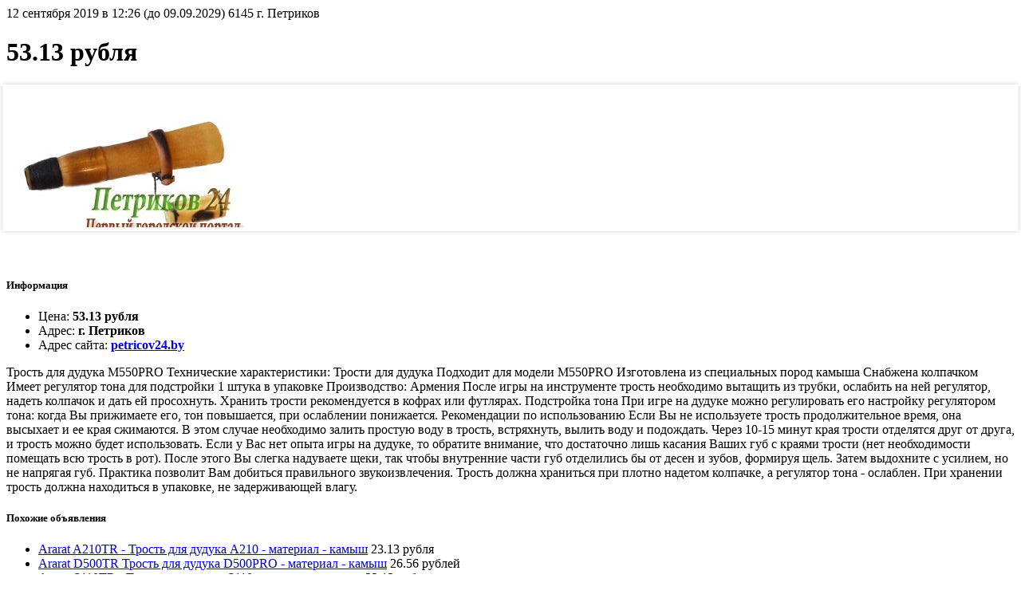

--- FILE ---
content_type: text/html; charset=UTF-8
request_url: https://board.petricov24.by/messages/6145-Ararat-M550ATR--Trost-dlya-duduka-M550PROA--v-tonalnosti-Lya-A--material--kamysh.html
body_size: 10346
content:
 
                            
    <div class="inner ads-details-wrapper">
        <span class="info-row"> 
            <span class="date">
                <i class=" icon-clock"> </i> 12 сентября 2019 в 12:26 (до 09.09.2029)
            </span>
            <span class="date">
                <i class="fa fa-hashtag"></i> 6145
            </span>
            <span class="item-location">
                <i class="fa fa-map-marker"></i> г. Петриков
            </span> 
        </span>
                    <div class="gal-image">
                                    <h1 class="pricetag">
                                                    53.13 рубля
                                            </h1>
                                
                
                <ul class="bxslider">
    				                        <li><img src="/uploads/images/tb/6145_6_ararat-m550atr--trost-dlya-duduka-m550proa--v-tonalnosti-lya-a--material--kamysh.jpeg" alt="Ararat M550ATR - Трость для дудука M550PROA - в тональности Ля (A) - материал - камыш"/></li>
    				                </ul>
                                
            </div>
            
                    
        <div class="Ads-Details">
            <h5 class="list-title"><strong>Информация</strong></h5>
    
            <ul class="Ads-options">
            	                                            
                		                        
                		                				<li>
                                    <span class="opt_name">Цена</span>: 
                                    <strong>
                                                                                                                                    53.13 рубля
                                                                                                                        </strong>
                                </li>
                		    
                		                		                		                
                                
                        
                                                                                
                		                			                				<li><span class="opt_name">Адрес</span>: <strong>г. Петриков</strong></li>
                			                		                        
                		    
                		                		                		                
                                
                        
                                                                                
                		                			                				<li><span class="opt_name">Адрес сайта</span>: <strong><a href="/redirect/?go=petricov24.by" target='_blank'>petricov24.by</a></strong></li>
                			                		                        
                		    
                		                		                		                
                                
                        
                                                                                        
            	                
            </ul>     
    
            <p>
                Трость для дудука M550PRO Технические характеристики: Трости для дудука Подходит для модели M550PRO Изготовлена из специальных пород камыша Снабжена колпачком Имеет регулятор тона для подстройки 1 штука в упаковке Производство: Армения После игры на инструменте трость необходимо вытащить из трубки, ослабить на ней регулятор, надеть колпачок и дать ей просохнуть. Хранить трости рекомендуется в кофрах или футлярах. Подстройка тона При игре на дудуке можно регулировать его настройку регулятором тона: когда Вы прижимаете его, тон повышается, при ослаблении понижается. Рекомендации по использованию Если Вы не используете трость продолжительное время, она высыхает и ее края сжимаются. В этом случае необходимо залить простую воду в трость, встряхнуть, вылить воду и подождать. Через 10-15 минут края трости отделятся друг от друга, и трость можно будет использовать. Если у Вас нет опыта игры на дудуке, то обратите внимание, что достаточно лишь касания Ваших губ с краями трости (нет необходимости помещать всю трость в рот). После этого Вы слегка надуваете щеки, так чтобы внутренние части губ отделились бы от десен и зубов, формируя щель. Затем выдохните с усилием, но не напрягая губ. Практика позволит Вам добиться правильного звукоизвлечения. Трость должна храниться при плотно надетом колпачке, а регулятор тона - ослаблен. При хранении трость должна находиться в упаковке, не задерживающей влагу.
            </p>
        
    
                        
                        
                        
              
        
                                <h5 class="list-title"><strong>Похожие объявления</strong></h5>
                    <ul class="list-check">
                                                	<li>
                                <a href="/messages/6143-Ararat-A210TR--Trost-dlya-duduka-A210--material--kamysh.html">Ararat A210TR - Трость для дудука A210 - материал - камыш</a>
                                                                    <span class="badge">
                                                                                    23.13 рубля
                                                                            </span>
                                                            </li>
                                                	<li>
                                <a href="/messages/6144-Ararat-D500TR-Trost-dlya-duduka-D500PRO--material--kamysh.html">Ararat D500TR Трость для дудука D500PRO - материал - камыш</a>
                                                                    <span class="badge">
                                                                                    26.56 рублей
                                                                            </span>
                                                            </li>
                                                	<li>
                                <a href="/messages/6146-Ararat-S110TR--Trost-dlya-duduka-S110--material--kamysh.html">Ararat S110TR - Трость для дудука S110 - материал - камыш</a>
                                                                    <span class="badge">
                                                                                    23.13 рубля
                                                                            </span>
                                                            </li>
                                                	<li>
                                <a href="/messages/6302-Ararat-A210-A-duduk-A-s-trostyu-stroi-lya-material-abrikosovoe-derevo.html">Ararat A210 А дудук А с тростью, строй &quot;ля&quot;, материал абрикосовое дерево</a>
                                                                    <span class="badge">
                                                                                    112.5 рублей
                                                                            </span>
                                                            </li>
                                                	<li>
                                <a href="/messages/6308-Ararat-S110-A--Duduk-stroi-lya-abrikosovoe-derevo-trost-v-komplekte.html">Ararat S110 А - Дудук, строй &quot;ля&quot;, абрикосовое дерево, трость в комплекте</a>
                                                                    <span class="badge">
                                                                                    69.69 рублей
                                                                            </span>
                                                            </li>
                                            </ul>
              
                        	<div class='services'>
                    <h5 class="list-title"><i class="icon-certificate icon-color-1"></i> <strong>Ускорить продажу</strong></h5>
            		
        					        					
                            <a href="/services.html?service=m&message_id=6145" class="premium_modal btn btn-primary btn-xs">
                                                                    <i class="fa fa-paint-brush" aria-hidden="true"></i>
                                                                Выделение объявления
                            </a>
            		
        					        					
                            <a href="/services.html?service=r&message_id=6145" class="premium_modal btn btn-primary btn-xs">
                                                                    <i class="fa fa-arrow-circle-o-up" aria-hidden="true"></i>
                                                                Поднятие объявление
                            </a>
            		
        					        					
                            <a href="/services.html?service=b&message_id=6145" class="premium_modal btn btn-primary btn-xs">
                                                                    <i class="fa fa-th-large" aria-hidden="true"></i>
                                                                Вывод в рекламный блок
                            </a>
            		            	</div>
                        
                            <div class="sharing">
                    <h5 class="list-title"><strong>Поделиться</strong></h5>
                                            <div class="ya-share2" data-services="vkontakte,facebook,odnoklassniki,twitter,whatsapp" data-counter=""></div>
                                    </div>
                        
            <div class="content-footer text-left">
                <a class="btn btn-default contact_modal" href="/sendmail/?messageid=6145&userid=6">
                    <i class=" icon-mail-2"></i> Написать автору 
                </a> 
                
                                
                                                                                                        
                <a class="btn btn-default make-favorite notepad" data-id="6145"> 
                    <i class="fa fa-bookmark-o"></i> <span>Добавить в блокнот</span> 
                </a>
    
                
            </div>
            
            
            
            
            
        </div>
    </div>
    
    <!--/.ads-details-wrapper-->
    
          
    </div>
    <div class="inner-box category-content comment-block">
        <div class="blogs-comments-area">
	<h5 class="title-2">
    	            Комментарии
            </h5>

	<div class="blogs-comment-respond" id="respond">
                    <div class="alert alert-warning">Комментариев к записи нет. Вы можете стать первым!</div>
            
    
		<!--Comment list End-->



		<h3 class="blogs-comment-reply-title list-title">Добавить комментарий</h3>
            	        
        			<form class="blogs-comment-form" id="blogs-commentform" method="post" action="">
                					<div class="row form-group">
                        <div class="col-md-4 text-left"><span>Ваше имя</span></div>
						<div class="col-md-8">
                            <input required="" class="form-control" type="text" placeholder="Ваше имя" value="" name="comusername">
                        </div>
						
					</div>
					<div class="row form-group">
                        <div class="col-md-4 text-left"><span>Ваш e-mail</span></div>
						<div class="col-md-8">
                            <input required="" class="form-control" type="email" placeholder="Ваш e-mail" value="" name="comuseremail">
                        </div>	
					</div>
                				<div class="row form-group">
                    <div class="col-md-4 text-left"><span>Защита от роботов:</span></div>
					<div class="col-md-8">
                        <div class="captcha_cont">
                                                            <img src='/captcha/804021'>
                                <input name="captcha" required="" class="form-control required" type="number" placeholder="Код" autocomplete="off">
                                                    </div>
                    </div>	
				</div>

				<div class="form-group">
					<textarea  maxlength='300' class="form-control calcletters" required="" placeholder="Комментарий" name="comtext"></textarea>
                </div>
                <input type="hidden" name="commentsubmit" value="1" />
				<button type="submit" class="btn-success btn btn-lg"> Отправить </button>
                
            </form>
        
	</div>
	<!-- #respond -->


</div>          
    <!-- Modal contactAdvertiser -->

<div class="modal fade" id="contact_autor_div" tabindex="-1" role="dialog">
    <div class="modal-dialog">
        <div class="modal-content">
            <div class="modal-header">
                <button type="button" class="close" data-dismiss="modal"><span aria-hidden="true">&times;</span><span
                        class="sr-only">Закрыть окно</span></button>
                <h4 class="modal-title"><i class=" icon-mail-2"></i> Написать автору  </h4>
            </div>
            <iframe id="contact_iframe" src=""></iframe>
        </div>
    </div>
</div>

<!-- /.modal -->    <!-- Modal contactAdvertiser -->

<div class="modal fade" id="premium_div" tabindex="-1" role="dialog">
    <div class="modal-dialog">
        <div class="modal-content">
            <div class="modal-header">
                <button type="button" class="close" data-dismiss="modal"><span aria-hidden="true">&times;</span><span
                        class="sr-only">Закрыть окно</span></button>
                <h4 class="modal-title"><i class="icon-certificate icon-color-1"></i> Заказать услугу  </h4>
            </div>
            <iframe id="premium_iframe" src=""></iframe>
        </div>
    </div>
</div>

<!-- /.modal -->
    

                    </div>

                

                </div>
                
                
                
                
                                   <div class="col-sm-3 page-sidebar col-thin-right mobile-filter-sidebar2">
                        <aside>
                            
    <div class="inner-box block_r">
        <h5 class="title-2">
            Личный кабинет
                    </h5>
        <div class="inner-box-content">
                            <form role="form" method="POST" action="" name="login_block">
            <div class="form-group">
                <label for="sender-email" class="control-label">E-mail:</label>

                <div class="input-icon"><i class="icon-user fa"></i>
                    <input name="email_login2" id="sender-email" type="text" placeholder="E-mail" class="form-control email">
                </div>
            </div>
            <div class="form-group">
                <label for="user-pass" class="control-label">Пароль:</label>

                <div class="input-icon"><i class="icon-lock fa"></i>
                    <input name="password_login2" type="password" class="form-control" placeholder="Пароль" id="user-pass">
                </div>
            </div>
            <div class="form-group">
                <button type="submit"  class="btn btn-primary  btn-block">Войти</button>
            </div>
            <input name="submit_login2" value="1" type="hidden" />
        </form>


                    <div class="text-center">
                <div id="uLogin" data-ulogin="display=small;fields=first_name,last_name,email;verify=1;providers=vkontakte,odnoklassniki,mailru,facebook,twitter,yandex,google,liveid,livejournal;hidden=other;redirect_uri=https%3A%2F%2Fboard.petricov24.by/users/?ulogin"></div>
            </div>
        
        <hr />

        <p class="pull-left">
            <a href="/users/register/"><i class="fa fa-user-plus" aria-hidden="true"></i> Регистрация </a>
        </p>


        <p class="pull-right">
            <a href="/users/password_recovery/"><i class="fa fa-unlock-alt" aria-hidden="true"></i> Напомнить пароль </a>
        </p>

        <div style=" clear:both"></div>
        

        </div>
    </div>



    <div class="inner-box block_r">
        <h5 class="title-2">
            XML feeds
                    </h5>
        <div class="inner-box-content">
            
<center>
<a href='/rss.xml'><img src='/images/rss20.gif' width='88' height='15' alt='Лента RSS' border='0'></a>
<br /><br />
<a href='/sitemap.xml'><img src='/images/sitemap.gif' width='88' height='15' alt='Лента RSS' border='0'></a>
</center>

        </div>
    </div>



    <div class="inner-box block_r">
        <h5 class="title-2">
            Облако тегов
                    </h5>
        <div class="inner-box-content">
            <ul id="tag_cloud">
	            		<li class="tag2"><a style="" href="/tags/%D0%90%D1%80%D0%B5%D0%BD%D0%B4%D0%B0+%D1%82%D0%BE%D1%80%D0%BA%D1%80%D0%B5%D1%82+%D0%BE%D0%B1%D0%BE%D1%80%D1%83%D0%B4%D0%BE%D0%B2%D0%B0%D0%BD%D0%B8%D1%8F/">Аренда торкрет оборудования</a></li>
            		<li class="tag1"><a style="" href="/tags/%D0%B0%D1%80%D0%B5%D0%BD%D0%B4%D0%B0+%D0%B1%D0%BE%D0%BB%D1%8C%D1%88%D0%BE%D0%B9+%D1%8F%D1%85%D1%82%D1%8B/">аренда большой яхты</a></li>
            		<li class="tag3"><a style="" href="/tags/%D0%B7%D0%B0%D0%BA%D0%B0%D0%B7%D0%B0%D1%82%D1%8C+%D0%BA%D1%80%D0%BE%D0%B2%D0%BB%D1%8E/">заказать кровлю</a></li>
            		<li class="tag2"><a style="" href="/tags/%D0%BA%D0%B2%D0%B0%D1%80%D1%82%D0%B8%D1%80%D0%B0/">квартира</a></li>
            		<li class="tag3"><a style="" href="/tags/%D0%BA%D1%80%D0%BE%D0%B2%D0%B5%D0%BB%D1%8C%D0%BD%D1%8B%D0%B5+%D1%80%D0%B0%D0%B1%D0%BE%D1%82%D1%8B/">кровельные работы</a></li>
            		<li class="tag2"><a style="" href="/tags/%D0%BA%D1%80%D0%BE%D0%B2%D0%BB%D1%8F/">кровля</a></li>
            		<li class="tag3"><a style="" href="/tags/%D0%BA%D1%80%D0%BE%D0%B2%D0%BB%D1%8F+%D0%B2+%D0%9C%D0%B8%D0%BD%D1%81%D0%BA%D0%B5/">кровля в Минске</a></li>
            		<li class="tag3"><a style="" href="/tags/%D0%BA%D1%80%D0%BE%D0%B2%D0%BB%D1%8F+%D0%BF%D0%BE%D0%B4+%D0%BA%D0%BB%D1%8E%D1%87/">кровля под ключ</a></li>
            		<li class="tag1"><a style="" href="/tags/%D0%BD%D0%B0%D1%80%D0%BA%D0%BE%D0%BB%D0%BE%D0%B3%D0%B8%D1%8F/">наркология</a></li>
            		<li class="tag2"><a style="" href="/tags/%D0%BF%D0%B8%D1%86%D1%86%D0%B0/">пицца</a></li>
            		<li class="tag1"><a style="" href="/tags/%D0%BF%D0%BB%D0%B5%D0%BD%D0%BA%D0%B0+%D0%B4%D0%BB%D1%8F+%D0%BF%D0%B0%D1%80%D0%BD%D0%B8%D0%BA%D0%B0/">пленка для парника</a></li>
            		<li class="tag1"><a style="" href="/tags/%D0%BF%D0%BB%D0%B5%D0%BD%D0%BA%D0%B0+%D0%B4%D0%BB%D1%8F+%D1%82%D0%B5%D0%BF%D0%BB%D0%B8%D1%86/">пленка для теплиц</a></li>
            		<li class="tag1"><a style="" href="/tags/%D0%BF%D0%BB%D0%B5%D0%BD%D0%BA%D0%B0+%D0%BC%D0%BD%D0%BE%D0%B3%D0%BE%D0%BB%D0%B5%D1%82%D0%BD%D1%8F%D1%8F/">пленка многолетняя</a></li>
            		<li class="tag1"><a style="" href="/tags/%D0%BF%D0%BB%D0%B5%D0%BD%D0%BA%D0%B0+%D1%82%D0%B5%D0%BF%D0%BB%D0%B8%D1%87%D0%BD%D0%B0%D1%8F/">пленка тепличная</a></li>
            		<li class="tag1"><a style="" href="/tags/%D1%80%D0%B0%D0%B1%D0%BE%D1%82%D1%83/">работу</a></li>
            		<li class="tag2"><a style="" href="/tags/%D1%80%D0%B5%D0%B0%D0%B1%D0%B8%D0%BB%D0%B8%D1%82%D0%B0%D1%86%D0%B8%D1%8F/">реабилитация</a></li>
            		<li class="tag1"><a style="" href="/tags/%D1%80%D0%B5%D0%BC%D0%BE%D0%BD%D1%82+%D0%BA%D1%80%D0%BE%D0%B2%D0%BB%D0%B8/">ремонт кровли</a></li>
            		<li class="tag1"><a style="" href="/tags/%D1%80%D1%8B%D0%B1%D0%BD%D1%8B%D0%B9+%D1%86%D0%B5%D1%85/">рыбный цех</a></li>
            		<li class="tag1"><a style="" href="/tags/%D1%8F%D1%85%D1%82%D0%B0+%D0%B4%D0%BB%D1%8F+%D0%B4%D0%B2%D0%BE%D0%B8%D1%85/">яхта для двоих</a></li>
        </ul>
<div style="clear: both;"></div>
        </div>
    </div>



    <div class="inner-box block_r">
        <h5 class="title-2">
            Статистика
                    </h5>
        <div class="inner-box-content">
            
<ul>
<li>Объявлений всего: </li>
<li>Объявлений сегодня: </li>
<li>На модерации: </li>
<li>Опубликованы: </li>
<li>Посетителей сегодня: </li>
<li>Переходов сегодня: </li>
<li>Посетителей всего: </li>
<li>Переходов всего: </li>

<li><a href='/notepad/'>В блокноте</a>: <span class='n_count'></span></li>
</ul>
        </div>
    </div>



    <div class="inner-box block_r">
        <h5 class="title-2">
            Последние статьи
                    </h5>
        <div class="inner-box-content">
            <p><style>
.headerblockarticles{margin:0 0 15px;background:#fcfcfc; border:1px solid #efefef;border-radius:4px;-moz-border-radius:4px;-webkit-border-radius:4px;}.headerblockarticles h4{margin:0;font-size:15px;color:#fff;}
.headerblockarticles ul{padding:0 10px 10px;list-style:none;}.block-a{background:url("/images/art-block.png")no-repeat scroll right 3px;text-align:right;height:39px;padding:10px 5px 0 0;}.headerblockarticles span{color:#999999;font-size:11px;}
.headerblockarticles li{color:#454545;border-bottom:1px solid #eee;padding:5px 0 4px; box-shadow:0 1px 0 rgba(255, 255, 255, 0.9);-webkit-box-shadow:0 1px 0 rgba(255, 255, 255, 0.9);-moz-box-shadow:0 1px 0 rgba(255, 255, 255, 0.9);}
.headerblockarticles li:last-child{border-bottom:none;box-shadow:none;}
</style>

<div class="headerblockarticles">
<div class="block-a"><h4>Последние статьи</h4></div>
<ul> 
<li><a href="/articles/mebel-interer/chto-sovetuyut-specialisty-dlya-vybora-mebeli-v-gostinuyu">Что советуют специалисты для выбора мебели в гостиную</a><br>
Многие называют гостиную &laquo;сердцем дома&raquo;, подразумевая,...<span>29.04.2022</span>
</li>
<li><a href="/articles/predlozheniya-dlya-biznesa/znaem-kak-i-delaem-na-otlichno-priem-platezhey-onlayn">Знаем как и делаем «на отлично» прием платежей онлайн</a><br>
Получение мерчант аккаунта считается первоочередной задачей...<span>29.04.2022</span>
</li>
<li><a href="/articles/santehnika-sauna/slova-terminy-po-santehnike">Слова термины по сантехнике</a><br>
АЭРАТОР
Деталь на конце носика крана, который смешивает воздух...<span>25.04.2022</span>
</li>
<li><a href="/articles/mebel-interer/zhurnalnye-stoly-dlya-ofisa-v-odesse">Журнальные столы для офиса в Одессе</a><br>
Все знают о том, что журнальный столик &ndash; это отличное решение,...<span>14.04.2022</span>
</li>
<li><a href="/articles/tovary-dlya-doma/elektrika-v-kieve-po-dostupnoy-cene">Электрика в Киеве по доступной цене</a><br>
Во взрослом возрасте практически каждый из нас сталкивался с...<span>08.04.2022</span>
</li>
<li><a href="/articles/turisprudenciya-uslugi/osobjennosti-razrabotki-suot">Особенности разработки СУОТ</a><br>
Под системой СУОТ на предприятии подразумевается совокупность...<span>08.04.2022</span>
</li>
<li><a href="/articles/instrumenty/sistemy-aktivnogo-pozharotusheniya-oneu">Системы активного пожаротушения ONEU</a><br>
Система тушения огня OneU осуществляет функции его выявления и...<span>05.04.2022</span>
</li>
<li><a href="/articles/komnaty-kvartiry-ofisy/stoit-li-pokupat-kvartiru-s-balkonom">Стоит ли покупать квартиру с балконом?</a><br>
Большинство из нас мечтают о собственной розетке. Будет ли это...<span>28.03.2022</span>
</li>
<li><a href="/articles/kredity-finansy/obmen-kripty-v-novoy-realnosti-nadezhnyy-obmennik-zalog-uspeha">Обмен крипты в новой реальности: надежный обменник – залог успеха</a><br>
Интерес к криптовалюте впечатляет своим безостановочным...<span>24.03.2022</span>
</li>
<li><a href="/articles/stroitelnye-materialy/kakie-konstruktivnye-elementy-domov">Какие конструктивные элементы домов делают из бетона?</a><br>
При строительстве дома одним из основных материалов,...<span>10.02.2022</span>
</li>
</ul>
</div></p>

        </div>
    </div>



                        </aside>
                    </div>
                               
                
                
            </div>
        </div>
    </div>
    <!-- /.main-container -->

    
    
    <div class="inner-box block_f">
        <h5 class="title-2">
            
                    </h5>
        <div class="inner-box-content">
            <!-- Yandex.Metrika counter -->
<script type="text/javascript" >
   (function(m,e,t,r,i,k,a){m[i]=m[i]||function(){(m[i].a=m[i].a||[]).push(arguments)};
   m[i].l=1*new Date();k=e.createElement(t),a=e.getElementsByTagName(t)[0],k.async=1,k.src=r,a.parentNode.insertBefore(k,a)})
   (window, document, "script", "https://mc.yandex.ru/metrika/tag.js", "ym");

   ym(53321413, "init", {
        clickmap:true,
        trackLinks:true,
        accurateTrackBounce:true
   });
</script>
<noscript><div><img src="https://mc.yandex.ru/watch/53321413" style="position:absolute; left:-9999px;" alt="" /></div></noscript>
<!-- /Yandex.Metrika counter -->
        </div>
    </div>




    <div class="page-info hasOverly">
        <div class="bg-overly ">
            <div class="container text-center section-promo">
                <div class="row">
                    <div class="col-sm-3 col-xs-6 col-xxs-12">
                        <div class="iconbox-wrap">
                            <div class="iconbox">
                                <div class="iconbox-wrap-icon">
                                    <i class="icon icon-docs"></i>
                                </div>
                                <div class="iconbox-wrap-content">

                                    <h5><span></span></h5>

                                    <div class="iconbox-wrap-text">объявлений</div>
                                </div>
                            </div>
                            <!-- /..iconbox -->
                        </div>
                        <!--/.iconbox-wrap-->
                    </div>

                    <div class="col-sm-3 col-xs-6 col-xxs-12">
                        <div class="iconbox-wrap">
                            <div class="iconbox">
                                <div class="iconbox-wrap-icon">
                                    <i class="icon  icon-th-large-1"></i>
                                </div>
                                <div class="iconbox-wrap-content">
                                                                        <h5><span>166</span></h5>
                                    <div class="iconbox-wrap-text">рубрик</div>
                                </div>
                            </div>
                            <!-- /..iconbox -->
                        </div>
                        <!--/.iconbox-wrap-->
                    </div>

                    <div class="col-sm-3 col-xs-6  col-xxs-12">
                        <div class="iconbox-wrap">
                            <div class="iconbox">
                                <div class="iconbox-wrap-icon">
                                    <i class="icon  icon-map"></i>
                                </div>
                                <div class="iconbox-wrap-content">
                                                                        <h5><span>120</span></h5>

                                    <div class="iconbox-wrap-text">регионов</div>
                                </div>
                            </div>
                            <!-- /..iconbox -->
                        </div>
                        <!--/.iconbox-wrap-->
                    </div>
                                            <div class="col-sm-3 col-xs-6 col-xxs-12">
                            <div class="iconbox-wrap">
                                <div class="iconbox">
                                    <div class="iconbox-wrap-icon">
                                        <i class="icon icon-shop"></i>
                                    </div>
                                    <div class="iconbox-wrap-content">
                                        <h5><span></span></h5>
    
                                        <div class="iconbox-wrap-text"> магазинов</div>
                                    </div>
                                </div>
                                <!-- /..iconbox -->
                            </div>
                            <!--/.iconbox-wrap-->
                        </div>
                    
                </div>

            </div>
        </div>
    </div>
    <!-- /.page-info -->

    <div class="footer" id="footer">
        <div class="container">
            <ul class=" pull-left navbar-link footer-nav">
                <li>
                <a href="/"> Главная страница </a> 
        		<a href="/mail/">Обратная связь</a>
        		<a href="/articles/">Статьи</a>
                                    <a href="/shops/">Магазины</a>
                                <a href="/add/">Добавить объявление</a>
                </li>
            </ul>
            <ul class=" pull-right navbar-link footer-nav">
                <li> © 2026 Доска объявлений г.Петрикова и района</li>
                <li> © 2010 <a href="https://petricov24.by">Спонсор проекта Petricov24.by</a></li>
            </ul>
        </div>
    </div>
    <!-- /.footer -->
</div>

<div class="menu-overly-mask"></div>

<!-- Modal Change Region -->

        
<script>
var parent_region = 0;
var back_region = 0;
var current_region = TPL_REGION_ID;
</script>
<div class="modal fade" id="selectRegion" tabindex="-1" role="dialog" aria-labelledby="exampleModalLabel"
     aria-hidden="true">
    <div class="modal-dialog">
        <div class="modal-content">
            <div class="modal-header">
                <button type="button" class="close" data-dismiss="modal"><span aria-hidden="true">×</span><span
                        class="sr-only">Close</span></button>
                <h4 class="modal-title" id="exampleModalLabel"><i class=" icon-map"></i> Выберите регион </h4>
            </div>
            <div class="modal-body">
                <div class="row">
                    <div class="col-sm-12">

                        <div class="row region_control">
                            <div class="col-xs-4">
                               <a href="#" id="region_select_back">
                                <i class=" icon-level-up  ln-shadow-box  shape-2"></i> 
                                Вернуться назад
                               </a>
                            </div>
                            <div class="col-xs-4">
                               <a href="#" id="region_select_all">
                               <i class="icon-globe-1 ln-shadow-box  shape-2"></i> 
                                Объявления из всех регионов
                               </a>
                            </div>
                            <div class="col-xs-4">
                               <a href="#" id="region_select_current" style="display:none">
                                   <i class="icon-location-circled  ln-shadow-box  shape-2"></i> 
                                    Объявления из региона
                                        <span id="region_select_current_name">
                                        
                                        </span>
                                </a>
                            </div>



                        </div>

                        <div style="clear:both"></div>

                        <hr class="hr-thin">
                    </div>
                    <div>
                        
                        <ul id="regionlist">
                            
                        </ul>
                        <div id="region_loader_img" style="visibility: hidden;">
                            <i class="fa fa-spinner fa-pulse fa-3x fa-fw"></i>
                            <div>Пожалуйста, подождите...</div>
                        </div>
                    </div>

                </div>
            </div>
        </div>
    </div>
</div>

<!-- /.modal -->

<script src="//ajax.googleapis.com/ajax/libs/jquery/3.2.1/jquery.min.js"></script> 

<script>window.jQuery || document.write('<script src="/templates/eco/assets/js/jquery/3.2.1/jquery.min.js"></script>')</script>

<!-- Modal Confirm Region -->
<!-- /.modal -->

<!-- include main libs  -->
<script src="/templates/eco/assets/js/main_libs.js"></script>

    <!-- bxSlider CSS file -->
    <link href="/templates/eco/assets/plugins/bxslider/jquery.bxslider.css" rel="stylesheet"/>
    <!-- bxSlider Javascript file -->
    <script src="/templates/eco/assets/plugins/bxslider/jquery.bxslider.min.js"></script>
    <script>
        $('.bxslider').bxSlider({
            pagerCustom: '#bx-pager',
            adaptiveHeight: true
        });
    </script>


    <script src="//ulogin.ru/js/ulogin.js"></script>


            <script src="//yastatic.net/es5-shims/0.0.2/es5-shims.min.js"></script>
        <script src="//yastatic.net/share2/share.js"></script>
    <!-- include custom script for site  -->
<script src="/templates/eco/assets/js/script.js"></script>

<!--[if lte IE 8]>
    <div id="browser_reject">
        <a href="#" onclick="document.getElementById('browser_reject').style.display = 'none'; return false;">[x]</a>
        Ваш браузер устарел и не обеспечивает полноценную и безопасную работу с сайтом! Установите современный браузер: 
        <a href="//www.google.ru/chrome/browser/desktop/">Google Crome</a>,
        <a href="//www.mozilla.org/ru/firefox/new/">Mozilla Firefox</a>,
        <a href="//www.microsoft.com/windows/microsoft-edge">Microsoft Edge</a>
    </div>
<![endif]-->

</body>
</html>